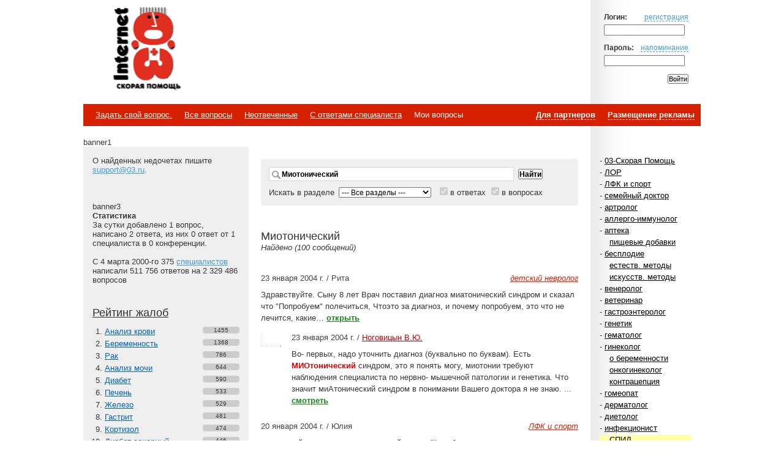

--- FILE ---
content_type: text/html; charset=utf-8
request_url: https://www.03.ru/sss/?s=%D0%9C%D0%B8%D0%BE%D1%82%D0%BE%D0%BD%D0%B8%D1%87%D0%B5%D1%81%D0%BA%D0%B8%D0%B9&pp=90
body_size: 36213
content:
<html xml:lang="ru" lang="ru">
	<head>
		<meta http-equiv="Content-Type" content="text/html; charset=UTF-8" />
		<meta http-equiv="Content-Language" content="ru" />
		<meta name="robots" content="all" />
		<meta name="description" content="Медицинский форум 03.ру - бесплатные консультации врачей" />
		<meta name="keywords" content="Анализ крови, Беременность, Рак, Анализ мочи, Диабет, Печень, Железо, Гастрит, Кортизол, Диабет сахарный, Психиатр, Опухоль, Ферритин, Аллергия, Сахар крови, Беспокойство, Сыпь, Онкология, Гепатит, Слизь, Парацетамол, Эутирокс, L-Тироксин, Дюфастон, Прогестерон, Мотилиум, Глюкоза-Э, Глюкоза, Л-Вен, Глицин, Кофеин, Адреналин, Пантогам, Церукал, Цефтриаксон, Мезатон, Дофамин, Мексидол, Кофеин-бензоат натрия, Натрия бензоат, " />

		<meta name="copyright" content="" />
		<meta name="author" content="" />

		<meta http-equiv="Pragma" content="no-cache">
		<meta http-equiv="no-cache">
		<meta http-equiv="Expires" content="-1">
		<meta http-equiv="Cache-Control" content="no-cache">

		<title>Миотонический | все вопросы и ответы о "Миотонический" | 03.ru - скорая помощь онлайн</title>

		<link rel="stylesheet" type="text/css" media="all" href="/styles/base.css" />
					
			<script type="text/javascript" src="/js/lici.js"></script>
					
		<link rel="shortcut icon" href="/favicon.ico" type="image/x-icon" />
        <script type="text/javascript" src="//www.03.ru/js/adfox.asyn.code.ver3.js"> </script>
        <script type="text/javascript" src="//www.03.ru/js/adfox.asyn.code.scroll.js"> </script>
        <style>
        html #seedr-player {
            clear: none !important;
        }
        </style>
	</head>
	<body class="Home" id=":Body">
		<div class="Body-L" id=":Body-L"><div class="Body-R" id=":Body-R">
		<div class="la_Wrap">
		<div id="Header">
			<div class="Inner">
			<!-- Login Form -->
								<form method="post" id="loginform" action="/auth/login">
					<input type="hidden" name="backto" value="/sss/?s=%D0%9C%D0%B8%D0%BE%D1%82%D0%BE%D0%BD%D0%B8%D1%87%D0%B5%D1%81%D0%BA%D0%B8%D0%B9&pp=90" />
					<p>
						<b>Логин:</b><a href="/auth/register" rel="nofollow">регистрация</a>
						<input class="LoginInput" type="text" name="email" value="" id="email">
					</p>
					<p>
						<b>Пароль:</b><a href="/auth/restore" rel="nofollow">напоминание</a>
						<input class="LoginInput" type="password" name="password" value="" id="password">
					</p>	
					<p><input type="submit" value="Войти"></p>
				</form>
<!-- / Login Form -->
				<h1 class="Logo"><strong>Internet<span>Скорая помощь</span></strong><a title="На главную" href="/">Медицинский портал</a></h1>

														
									

				<div class="Banner">
<table><tr><td>
            <script src='//partner.mediametrics.ru/inject/inject.js' type='text/javascript' id='MediaMetricsInject' data-width='600' data-height='150' data-bgcolor='FFFFFF' data-bordercolor='000000' data-linkscolor='232323' data-transparent='' data-rows='6' data-inline='true' data-font='middle' data-fontfamily='roboto' data-border='' data-borderwidth='0' data-alignment='vertical' data-country='ru' data-site='mmet/03_ru'> </script>
        </td></tr></table>
</div>

					



<!-- img class="Counter" src="http://counter.rambler.ru/top100.cnt?12702" alt="Rambler's Top100" width=1 height=1 border=0 -->
				</div>

			</div>
		</div>

		<div id="Navigation-Top">
			<div class="Inner">
				<b><a href="/advert">Размещение рекламы</a></b>
				<b><a href="/partner">Для партнеров</a></b>
				<ul>
					<li><a href="/message/add">Задать свой вопрос.</a></li>
					<li><a href="/">Все&nbsp;вопросы</a></li>
					<li><a href="/sss/noanswer">Неотвеченные</a></li><li><a href="/sss/docanswer">С&nbsp;ответами&nbsp;специалиста</a></li>					<li>Мои&nbsp;вопросы</li>
				</ul>
			</div>
		</div>

 banner1

		<div id="Content">
			<div id="List">
				<div id="List-Lay"></div>
<!-- Subscribe -->
<!-- / Subscribe -->

				<div class="Inner">
<!-- Sections -->
					<ul class="sections">
						<li>- <a href="/section/03">03-Скорая Помощь</a></li>
						<li>- <a href="/section/otolaringology">ЛОР</a></li>
						<li>- <a href="/section/sport">ЛФК и спорт</a></li>
						<li>- <a href="/section/family">семейный доктор</a></li>
						<li>- <a href="/section/artrology">артролог</a></li>
						<li>- <a href="/section/immunology">аллерго-иммунолог</a></li>
						<li>- <a href="/section/apteka">аптека</a></li>
						<li class="Level"><a href="/section/foodadd">пищевые добавки</a></li>
						<li>- <a href="/section/sterility">бесплодие</a></li>
						<li class="Level"><a href="/section/natural">естеств. методы</a></li>
						<li class="Level"><a href="/section/artificial">искусств. методы</a></li>
						<li>- <a href="/section/venerology">венеролог</a></li>
						<li>- <a href="/section/veterinary">ветеринар</a></li>
						<li>- <a href="/section/gastro">гастроэнтеролог</a></li>
						<li>- <a href="/section/genetics">генетик</a></li>
						<li>- <a href="/section/gematology">гематолог</a></li>
						<li>- <a href="/section/gynecology">гинеколог</a></li>
						<li class="Level"><a href="/section/pregnancy">о беременности</a></li>
						<li class="Level"><a href="/section/onco">онкогинеколог</a></li>
						<li class="Level"><a href="/section/contraception">контрацепция</a></li>
						<li>- <a href="/section/gomeo">гомеопат</a></li>
						<li>- <a href="/section/dermatology">дерматолог</a></li>
						<li>- <a href="/section/dietology">диетолог</a></li>
						<li>- <a href="/section/infection">инфекционист</a></li>
						<li class="Level" style="background-color:#FFFFA7;"><a href="/section/spid">СПИД</a></li>
						<li>- <a href="/section/research">лучевая диагностика</a></li>
						<li class="Level"><a href="/section/histology">гистолог</a></li>
						<li>- <a href="/section/invalidi">инвалиды</a></li>
						<li>- <a href="/section/cardiology">кардиолог</a></li>
						<li>- <a href="/section/kosmetika">косметолог</a></li>
						<li>- <a href="/section/mammology">маммолог</a></li>
						<li>- <a href="/section/manual">мануальный терапевт</a></li>
						<li>- <a href="/section/massaj">массаж</a></li>
						<li>- <a href="/section/neurology">невролог</a></li>
						<li class="Level"><a href="/section/vertebr">позвоночник</a></li>
						<li>- <a href="/section/oncology">онколог</a></li>
						<li class="Level"><a href="/section/oncoreabilitation">онкореабилитация</a></li>
						<li>- <a href="/section/oftalmology">офтальмолог</a></li>
						<li class="Level"><a href="/section/glass">линзы и очки</a></li>
						<li>- <a href="/section/pediatry">педиатр</a></li>
						<li class="Level"><a href="/section/cardiology_children">детский кардиолог</a></li>
						<li class="Level"><a href="/section/dermatology_children">детский дерматолог</a></li>
						<li class="Level"><a href="/section/neurology_children">детский невролог</a></li>
						<li class="Level"><a href="/section/orthopedy">детский ортопед</a></li>
						<li class="Level"><a href="/section/endokrinology_children">детский эндокринолог</a></li>
						<li class="Level"><a href="/section/oftalmology_children">детский офтальмолог</a></li>
						<li class="Level"><a href="/section/detpsih">детский психолог</a></li>
						<li class="Level"><a href="/section/lor">детский ЛОР</a></li>
						<li class="Level"><a href="/section/psihiatr">детский психиатр</a></li>
						<li class="Level"><a href="/section/childsurg">детский хирург</a></li>
						<li class="Level"><a href="/section/defectolog">дефектолог</a></li>
						<li class="Level"><a href="/section/milk">кормление грудью</a></li>
						<li class="Level"><a href="/section/parents">молодые родители</a></li>
						<li class="Level"><a href="/section/logopedist">логопед</a></li>
						<li>- <a href="/section/proctology">проктолог</a></li>
						<li>- <a href="/section/psychiatry">психиатр</a></li>
						<li class="Level"><a href="/section/psycology">психолог</a></li>
						<li class="Level"><a href="/section/psychotherapist">психотерапевт</a></li>
						<li class="Level"><a href="/section/fampsyholog">семейный психолог</a></li>
						<li class="Level"><a href="/section/profconsult">профконсультант</a></li>
						<li>- <a href="/section/cosmetology">пластический хирург</a></li>
						<li class="Level"><a href="/section/correction">пластический ортопед</a></li>
						<li>- <a href="/section/stomatology">стоматолог</a></li>
						<li class="Level"><a href="/section/faceplast">пластика лица</a></li>
						<li class="Level"><a href="/section/chelust">челюстная хирургия</a></li>
						<li>- <a href="/section/therapy">терапевт</a></li>
						<li>- <a href="/section/traumatology">травматолог-ортопед</a></li>
						<li class="Level"><a href="/section/stopa">голеностоп и стопа</a></li>
						<li>- <a href="/section/urology">уролог</a></li>
						<li class="Level"><a href="/section/sexfortwo">андролог</a></li>
						<li>- <a href="/section/surgery">хирург</a></li>
						<li class="Level"><a href="/section/vessel">сосудистый хирург</a></li>
						<li>- <a href="/section/weight">худеем...</a></li>
						<li>- <a href="/section/endokrinology">эндокринолог</a></li>
						<li class="Level"><a href="/section/diabet">диабет</a></li>
						<li>- <a href="/section/ordinatory">ординаторская</a></li>
					</ul>
					<div>&nbsp;</div>
					<div>В конференциях отмеченных <span style="background-color:#99EC76">зеленым</span> сегодня были ответы специалистов.</div>
					<div><span style="background-color:#FFFFA7">Желтым</span> &ndash; не более недели&nbsp;назад.</div>

<!-- / Sections -->
				</div>
			</div>
			<div id="Sidebar">
				<div id="Sidebar-Lay"></div>
				<div class="Inner">
					О найденных недочетах пишите <a href="mailto:support@03.ru">support@03.ru</a>.
					<br>
					<br>



<p>

        <span id=serg240x400></span>
        <script src='//www.liveinternet.ru/cgi-bin/adv.fcgi?p=205&qtype=javascript&span-name=serg240x400'></script>
</p>
     <!--   <script type="text/javascript">
            var begun_auto_pad = 66932471;
            var begun_block_id = 369726432;
        </script>
        <script src="http://autocontext.begun.ru/autocontext2.js" type="text/javascript"></script>
<br/><br/>
-->        <br/><br/>
<div id="direct_left"></div>
banner3

<br>
<!-- Statistic -->
					<div class="Banner">
						<b>Статистика</b><br/>
						<!-- За сутки добавлено 1 вопросов, написано 2 ответов, из них 0 ответов от 1 специалистов в 0 конференциях. -->
						За сутки добавлено 1 вопрос, написано 2 ответа, из них 0 ответ от 1 специалиста в 0 конференции.<br/><br/>
						С 4 марта 2000-го 375 <a href="/profile/specialists">специалистов</a> написали 511 756 ответов на 
						2&nbsp;329&nbsp;486 вопросов
					</div><!-- / Statistic -->

					<div class="Top">
<!-- TOP -->
						<h3><a href="/terms/complaint">Рейтинг жалоб</a></h3>
						<ol>
							<li><a href="/terms/complaint/analiz_krovi">Анализ крови</a><em>1455</em></li>
							<li><a href="/terms/complaint/beremennost">Беременность</a><em>1368</em></li>
							<li><a href="/terms/complaint/rak">Рак</a><em>786</em></li>
							<li><a href="/terms/complaint/analiz_mochi">Анализ мочи</a><em>644</em></li>
							<li><a href="/terms/complaint/diabet">Диабет</a><em>590</em></li>
							<li><a href="/terms/complaint/pechen">Печень</a><em>533</em></li>
							<li><a href="/terms/complaint/zhelezo">Железо</a><em>529</em></li>
							<li><a href="/terms/complaint/gastrit">Гастрит</a><em>481</em></li>
							<li><a href="/terms/complaint/kortizol">Кортизол</a><em>474</em></li>
							<li><a href="/terms/complaint/diabet_sakharnyj">Диабет сахарный</a><em>446</em></li>
							<li><a href="/terms/complaint/psikhiatr">Психиатр</a><em>445</em></li>
							<li><a href="/terms/complaint/opukhol">Опухоль</a><em>432</em></li>
							<li><a href="/terms/complaint/ferritin">Ферритин</a><em>418</em></li>
							<li><a href="/terms/complaint/allergija">Аллергия</a><em>403</em></li>
							<li><a href="/terms/complaint/sakhar_krovi">Сахар крови</a><em>395</em></li>
							<li><a href="/terms/complaint/bespokojstvo">Беспокойство</a><em>388</em></li>
							<li><a href="/terms/complaint/syp">Сыпь</a><em>387</em></li>
							<li><a href="/terms/complaint/onkologija">Онкология</a><em>379</em></li>
							<li><a href="/terms/complaint/gepatit">Гепатит</a><em>364</em></li>
							<li><a href="/terms/complaint/sliz_1">Слизь</a><em>350</em></li>

						</ol>
					</div>
					<div class="Top">
<!-- TOP -->
						<h3><a href="/terms/drug">Рейтинг лекарств</a></h3>
						<ol>
							<li><a href="/terms/drug/paracetamol">Парацетамол</a><em>382</em></li>
							<li><a href="/terms/drug/eutiroks">Эутирокс</a><em>202</em></li>
							<li><a href="/terms/drug/ltiroksin">L-Тироксин</a><em>186</em></li>
							<li><a href="/terms/drug/dfaston">Дюфастон</a><em>176</em></li>
							<li><a href="/terms/drug/progesteron">Прогестерон</a><em>168</em></li>
							<li><a href="/terms/drug/motilium">Мотилиум</a><em>162</em></li>
							<li><a href="/terms/drug/glkozae">Глюкоза-Э</a><em>160</em></li>
							<li><a href="/terms/drug/glkoza">Глюкоза</a><em>160</em></li>
							<li><a href="/terms/drug/lven">Л-Вен</a><em>155</em></li>
							<li><a href="/terms/drug/glicin">Глицин</a><em>150</em></li>
							<li><a href="/terms/drug/kofein">Кофеин</a><em>150</em></li>
							<li><a href="/terms/drug/adrenalin">Адреналин</a><em>148</em></li>
							<li><a href="/terms/drug/pantogam">Пантогам</a><em>147</em></li>
							<li><a href="/terms/drug/cerukal">Церукал</a><em>143</em></li>
							<li><a href="/terms/drug/ceftriakson">Цефтриаксон</a><em>142</em></li>
							<li><a href="/terms/drug/mezaton">Мезатон</a><em>139</em></li>
							<li><a href="/terms/drug/dofamin">Дофамин</a><em>137</em></li>
							<li><a href="/terms/drug/meksidol">Мексидол</a><em>136</em></li>
							<li><a href="/terms/drug/kofeinbenzoat_natriya">Кофеин-бензоат натрия</a><em>135</em></li>
							<li><a href="/terms/drug/natriya_benzoat">Натрия бензоат</a><em>135</em></li>

						</ol>
					</div>
				</div>
			</div>
			<div id="Text">
				<div class="Inner">
<!-- Search form -->
					<form class="Search" name="searchform" action="/sss" method="get">
						<div class="SearchInputs">
														<span class="SearchField"><input type="text" name="s" value="Миотонический" id="s"></span>
							<input type="submit" value="Найти">
						</div>
						Искать в разделе <select name='section'>
							<option value=0>--- Все разделы ---</option>
							<option value="5573">03-Скорая Помощь</option>
							<option value="210">ЛОР</option>
							<option value="1388">ЛФК и спорт</option>
							<option value="5470">семейный доктор</option>
							<option value="20">артролог</option>
							<option value="110">аллерго-иммунолог</option>
							<option value="5458">аптека</option>
							<option value="5490">пищевые добавки</option>
							<option value="1323">бесплодие</option>
							<option value="5599">естеств. методы</option>
							<option value="5598">искусств. методы</option>
							<option value="40">венеролог</option>
							<option value="1110">ветеринар</option>
							<option value="50">гастроэнтеролог</option>
							<option value="60">генетик</option>
							<option value="70">гематолог</option>
							<option value="80">гинеколог</option>
							<option value="1322">о беременности</option>
							<option value="5354">онкогинеколог</option>
							<option value="5485">контрацепция</option>
							<option value="90">гомеопат</option>
							<option value="100">дерматолог</option>
							<option value="1288">диетолог</option>
							<option value="120">инфекционист</option>
							<option value="5613">СПИД</option>
							<option value="5351">лучевая диагностика</option>
							<option value="5340">гистолог</option>
							<option value="5601">инвалиды</option>
							<option value="140">кардиолог</option>
							<option value="5600">косметолог</option>
							<option value="1389">маммолог</option>
							<option value="5572">мануальный терапевт</option>
							<option value="5604">массаж</option>
							<option value="191">нарколог</option>
							<option value="5550">для тех, кто бросил</option>
							<option value="5595">для тех, кто рядом</option>
							<option value="190">невролог</option>
							<option value="5556">позвоночник</option>
							<option value="200">онколог</option>
							<option value="5580">онкореабилитация</option>
							<option value="1228">офтальмолог</option>
							<option value="5616">линзы и очки</option>
							<option value="230">педиатр</option>
							<option value="5335">детский кардиолог</option>
							<option value="5258">детский дерматолог</option>
							<option value="5379">детский невролог</option>
							<option value="5481">детский ортопед</option>
							<option value="5501">детский эндокринолог</option>
							<option value="5542">детский офтальмолог</option>
							<option value="5552">детский психолог</option>
							<option value="5553">детский ЛОР</option>
							<option value="5555">детский психиатр</option>
							<option value="5611">детский хирург</option>
							<option value="5614">дефектолог</option>
							<option value="5608">кормление грудью</option>
							<option value="5381">молодые родители</option>
							<option value="5382">логопед</option>
							<option value="240">проктолог</option>
							<option value="250">психиатр</option>
							<option value="251">психолог</option>
							<option value="5484">психотерапевт</option>
							<option value="5557">семейный психолог</option>
							<option value="5615">профконсультант</option>
							<option value="5473">пластический хирург</option>
							<option value="5465">пластический ортопед</option>
							<option value="275">сексопатолог</option>
							<option value="270">стоматолог</option>
							<option value="5609">пластика лица</option>
							<option value="5551">челюстная хирургия</option>
							<option value="1">терапевт</option>
							<option value="290">травматолог-ортопед</option>
							<option value="5506">голеностоп и стопа</option>
							<option value="300">уролог</option>
							<option value="5496">андролог</option>
							<option value="310">хирург</option>
							<option value="5345">сосудистый хирург</option>
							<option value="5388">худеем...</option>
							<option value="320">эндокринолог</option>
							<option value="5488">диабет</option>
							<option value="1426">ординаторская</option>
						</select>
						<input id="inans" type="checkbox" name="inans" value="inans" checked="checked" disabled /> <label for="inans">в ответах</label>
						<input id="inquest" type="checkbox" name="inquest" value="inquest" checked="checked" disabled /> <label for="inquest">в вопросах</label>
					</form>
<!-- / Search form -->
					<p>&nbsp;</p>


<!-- / Inline Banner here -->
					<div id="Info">
						<h2>Миотонический</h2>
						
						<p><i>Найдено (100 сообщений)</i></p>
						<p style="margin-bottom:20px;">&nbsp;</p>
						<div class="Article">
							<dl>
								<dd class="Title">
									
									<em><a href="/section/neurology_children">детский невролог</a></em>
									<span>23 января 2004 г. / Рита</span>
								</dd>	
								<dd class="Data">
									<p>
										Здравствуйте. Сыну 8 лет Врач поставил диагноз миатонический синдром и сказал что "Попробуем" полечиться, Чтоэто за диагноз, и почему попробуем, это что не лечится, какие&#8230;										<a href="/section/neurology_children/952833">открыть</a>									</p>
								</dd>	
							</dl>
							<dl class="Level">
								<dd class="Title">
									
									<span>23 января 2004 г. / <a href="/profile/1288" style="color:#CC0000;">Ноговицын В.Ю.</a></span>
								</dd>	
								<dd class="Data">
									<p>
										Во- первых, надо уточнить диагноз (буквально по буквам). Есть <b style="color:#DD0000">МИОтонический</b> синдром, это я понять могу, миотонии требуют наблюдения специалиста по нервно- мышечной патологии и генетика. Что значит миАтонический синдром в понимании Вашего доктора я не знаю. ... 										<a href="/section/neurology_children/952833#m952937">смотреть</a>
									</p>	
								</dd>
							</dl>
						</div>
						<div class="Article">
							<dl>
								<dd class="Title">
									
									<em><a href="/section/sport">ЛФК и спорт</a></em>
									<span>20 января 2004 г. / Юлия</span>
								</dd>	
								<dd class="Data">
									<p>
										 ...  пожалуйста, комплекс упражнений для ребёнка 6 лет: нарушение осанки, деформация грудной клетки (вовнутрь вогнута), <b style="color:#DD0000">миотонический</b> синдром , плоско- вальгусные стопы(купила коврик резиновый, в ванне каждое утро делает упражнения, плюс стельки ортопедические ... 										<a href="/section/sport/949430">открыть</a>									</p>
								</dd>	
							</dl>
						</div>
						<div class="Article">
							<dl>
								<dd class="Title">
									
									<em><a href="/section/neurology_children">детский невролог</a></em>
									<span>22 декабря 2003 г. / Катеринан (И.Б.&hellip;</span>
								</dd>	
								<dd class="Data">
									<p>
										Нам уже 10 месяцев (минус месяц недоношенности) нам ставят <b style="color:#DD0000">миотонический</b> синдром (кроме синдрома Дауна- я уже писала) и советуют проколоть кортексин 10 раз, доктор обещает хороший результат, но у нас еще и с печенью проблемы, боюсь как бы хуже не было.										<a href="/section/neurology_children/926505">открыть</a>									</p>
								</dd>	
							</dl>
						</div>
						<div class="Article">
							<dl>
								<dd class="Title">
									
									<em><a href="/section/neurology_children">детский невролог</a></em>
									<span>1 декабря 2003 г. / Катя</span>
								</dd>	
								<dd class="Data">
									<p>
										Здравствуйте, доктор! Ребенку 9 месяцев, СД. Принимали ноотропил, цинорезин, церобрализин, энцефабол, когитум. .. Доктор планирует биолан, кортекcин. .. Говорит - работа&#8230;										<a href="/section/neurology_children/906998">открыть</a>									</p>
								</dd>	
							</dl>
							<dl class="Level">
								<dd class="Title">
									
									<span>3 декабря 2003 г. / Катя (И.Б. 4688&hellip;</span>
								</dd>	
								<dd class="Data">
									<p>
										 ... , 36 недель- маловодие, гестоз, ФПН, НМППК 3 ст тяжести, гипоксия, недоношеность 1 ст), сейчас ставят <b style="color:#DD0000">миотонический</b> синдром и подозревают нарушение минерального обмена (у нас задержка созревания ядер окостенения, гиперподвижность суставов). Я это к тому,  ... 										<a href="/section/neurology_children/906998#m909354">смотреть</a>
									</p>	
								</dd>
							</dl>
						</div>
						<div class="Article">
							<dl>
								<dd class="Title">
									
									<em><a href="/section/neurology_children">детский невролог</a></em>
									<span>21 ноября 2003 г. / Анна</span>
								</dd>	
								<dd class="Data">
									<p>
										 ...  снижение внимания, грызет ногти. Ребенок активный, возбудимый. При этом память хорошая, учится хорошо, рефлексы в норме. Диагноз: <b style="color:#DD0000">миотонический</b> синдром, астеноневротический синдром. Прописано: аминолон 3 р/ день, цинаризин 2 р/ день, глицин 3 р/ ден. Все  ... 										<a href="/section/neurology_children/898420">открыть</a>									</p>
								</dd>	
							</dl>
						</div>
						<div class="Article">
							<dl>
								<dd class="Title">
									
									<em><a href="/section/ordinatory">ординаторская</a></em>
									<span>25 июня 2003 г. / Инна Михайлова&hellip;</span>
								</dd>	
								<dd class="Data">
									<p>
										Уважаемые неврологи, диффузная миатония, девочке 3 месяца, насколько это серьезно?										<a href="/section/ordinatory/776303">открыть</a>									</p>
								</dd>	
							</dl>
							<dl class="Level">
								<dd class="Title">
									
									<span>26 июня 2003 г. / Инна Михайлова &hellip;</span>
								</dd>	
								<dd class="Data">
									<p>
										Ув. Супонева Н. А. При выписке из роддома у моего ребенка Дз: <b style="color:#DD0000">миотонический</b> синдром не грубо выраженый.
При осмотре в 2, 5 месяца Дз: Диффузная миатония начально обусловленая. Ей назначены электрофорез с коффеином, ЭВТ, амплипульс, дибазол, ноотропил, а  ... 										<a href="/section/ordinatory/776303#m776758">смотреть</a>
									</p>	
								</dd>
							</dl>
						</div>
						<div class="Article">
							<dl>
								<dd class="Title">
									
									<em><a href="/section/neurology_children">детский невролог</a></em>
									<span>25 июня 2003 г. / Ирина</span>
								</dd>	
								<dd class="Data">
									<p>
										Уважаемый доктор, моей дочери почти 3 месяца, при рождениии поставлен <b style="color:#DD0000">миотонический</b> синдром.
Сейчас снижен мышечный тонус, плохо удерживает головку, кривошея. Можно ли обойтись электрофорезом и массажем, и обязателен ли амплипульс?										<a href="/section/neurology_children/776280">открыть</a>									</p>
								</dd>	
							</dl>
						</div>
						<div class="Article">
							<dl>
								<dd class="Title">
									
									<em><a href="/section/neurology">невролог</a></em>
									<span>20 июня 2002 г. / Лана</span>
								</dd>	
								<dd class="Data">
									<p>
										Что происходит с человеком, больным Миотонией Томсена после 30 лет. Какие лекарства нужно принимать, какие прогнозы при легкой форме заболевания, каким образом передается&#8230;										<a href="/section/neurology/457283">открыть</a>									</p>
								</dd>	
							</dl>
							<dl class="Level">
								<dd class="Title">
									
									<span>20 июня 2002 г. / Чижиков К.И.&hellip;</span>
								</dd>	
								<dd class="Data">
									<p>
										По наследству передаётся по аутосомно- доминантному типу. Из этой группы заболеваний считается наиболее лёгкой. На продолжительность жизни больного не влияет. С возрастом <b style="color:#DD0000">миотонический</b> феномен становится менее выраженным.										<a href="/section/neurology/457283#m457316">смотреть</a>
									</p>	
								</dd>
							</dl>
						</div>
						<div class="Article">
							<dl>
								<dd class="Title">
									
									<em><a href="/section/neurology">невролог</a></em>
									<span>26 марта 2001 г. / Пётр</span>
								</dd>	
								<dd class="Data">
									<p>
										 ...  , где в Москве можно получить помощь- лечение ребёнка , возраст 5 лет, диагноз : Раннее оргаческое повреждение ЦНС, <b style="color:#DD0000">миотонический</b> синдром, задержка психо- речевого развития, ребёнка возили по разным больницам (новосибирск и так далее) сейчас привезли в  ... 										<a href="/section/neurology/132894">открыть</a>									</p>
								</dd>	
							</dl>
						</div>
						<div class="Article">
							<dl>
								<dd class="Title">
									
									<em><a href="/section/neurology">невролог</a></em>
									<span>19 декабря 2000 г. / Алла</span>
								</dd>	
								<dd class="Data">
									<p>
										Моя дочь (17 лет) иногда после сильного сжатия кистью руки какого- либо предмета 2- 3 секунды не может разжать пальцы, они остаются в судороге. Чем это объяснить? Заранее&#8230;										<a href="/section/neurology/71037">открыть</a>									</p>
								</dd>	
							</dl>
							<dl class="Level">
								<dd class="Title">
									
									<span>19 декабря 2000 г. / not found</span>
								</dd>	
								<dd class="Data">
									<p>
										У вашей дочери имеет место <b style="color:#DD0000">миотонический</b> феномен. Необходимо дополнительное обследование для уточнения природы синдрома. Рекомендую записаться на амб. прием к специалисту, занимающемуся проблемами нервно- мыщечной патологии в Клинике нервных болезней ММА  ... 										<a href="/section/neurology/71037#m71436">смотреть</a>
									</p>	
								</dd>
							</dl>
						</div>

					</div>
<div>Страницы: &nbsp; &nbsp;<a href="/sss/?s=%D0%9C%D0%B8%D0%BE%D1%82%D0%BE%D0%BD%D0%B8%D1%87%D0%B5%D1%81%D0%BA%D0%B8%D0%B9&section=&amp;pp=">First</a>&nbsp;  &nbsp;<a href="/sss/?s=%D0%9C%D0%B8%D0%BE%D1%82%D0%BE%D0%BD%D0%B8%D1%87%D0%B5%D1%81%D0%BA%D0%B8%D0%B9&section=&amp;pp=80">&lt;</a>&nbsp;  &nbsp;<a href="/sss/?s=%D0%9C%D0%B8%D0%BE%D1%82%D0%BE%D0%BD%D0%B8%D1%87%D0%B5%D1%81%D0%BA%D0%B8%D0%B9&section=&amp;pp=50">6</a>&nbsp;  &nbsp;<a href="/sss/?s=%D0%9C%D0%B8%D0%BE%D1%82%D0%BE%D0%BD%D0%B8%D1%87%D0%B5%D1%81%D0%BA%D0%B8%D0%B9&section=&amp;pp=60">7</a>&nbsp;  &nbsp;<a href="/sss/?s=%D0%9C%D0%B8%D0%BE%D1%82%D0%BE%D0%BD%D0%B8%D1%87%D0%B5%D1%81%D0%BA%D0%B8%D0%B9&section=&amp;pp=70">8</a>&nbsp;  &nbsp;<a href="/sss/?s=%D0%9C%D0%B8%D0%BE%D1%82%D0%BE%D0%BD%D0%B8%D1%87%D0%B5%D1%81%D0%BA%D0%B8%D0%B9&section=&amp;pp=80">9</a>&nbsp;  &nbsp;<b>10</b>&nbsp; </div>

<br />






				</div>
			</div>
			<div class="Bo"></div>
		</div>

<!--LiveInternet counter--><script type="text/javascript">
    document.write('<a href="//www.liveinternet.ru/click" '+
        'target="_blank"><img src="//counter.yadro.ru/hit?t52.6;r'+
        escape(document.referrer)+((typeof(screen)=='undefined')?'':
        ';s'+screen.width+'*'+screen.height+'*'+(screen.colorDepth?
            screen.colorDepth:screen.pixelDepth))+';u'+escape(document.URL)+
        ';h'+escape(document.title.substring(0,150))+';'+Math.random()+
        '" alt="" title="LiveInternet: показано число просмотров и'+
        ' посетителей за 24 часа" '+
        'border="0" width="88" height="31"><\/a>')
</script><!--/LiveInternet-->


			<div class="Bo"></div>
<a href="http://www.jjc.ru/">Портал зарубежной недвижимости JJC.Ru</a>
		</div></div></div>

		<div class="Bo"></div>


	</body>
</html>
